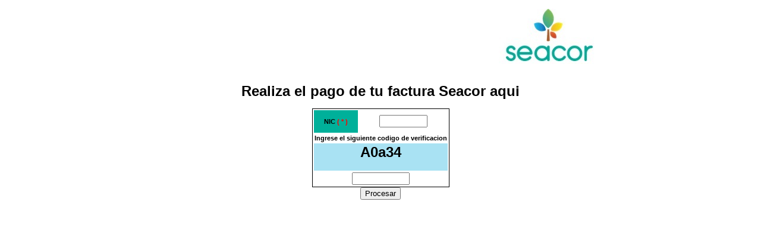

--- FILE ---
content_type: text/html
request_url: http://www.antsoftseacor.com.co/online/pagofactura_seacor.php
body_size: 1127
content:
<html>
<style type="text/css">
<!--
body{
	font-size:12px;
	font-family:Arial;
	margin-top:0px;
	margin-left:0px;
	margin-right:0px;
	margin-bottom:0px;
}
th{
	font-size:11px;
}
td{
	font-size:12px;
}
.TT{
	font-size:12px;
-->
</style>


  <center>
  <h1><font color=#000000> </font></h1>
  
<form name=formular method=post action='pagofactonline_seacor.php'>  

<table border=0 width='60%' bordercolor='#000000'><tr><th colspan=4 align=right><br><img src='logoseacor.jpg'><tr><th colspan=4><center><font size='5'> <br>Realiza el pago de tu factura Seacor aqui</font><br><br></table><table style='border:1px solid black;'><tr><th bgcolor= '#00B09A'> <br>NIC <font color='red'> ( * ) </font><br><br></th><th><input type=text name=codini  maxlength=8 size=8 value=''> <tr><th colspan=2>Ingrese el siguiente codigo de verificacion  <tr><td bgcolor=A9E2F3 colspan=2><H1><center>A0a34<tr><th colspan=2> <input type=text name=codigo maxlength=10 size=10 value=''><input type=hidden name=codigoval value='A0a34'></table><input type=hidden name=per value=''><input type=submit value='Procesar' name=buscar>  
</form>
</body>
</html>


